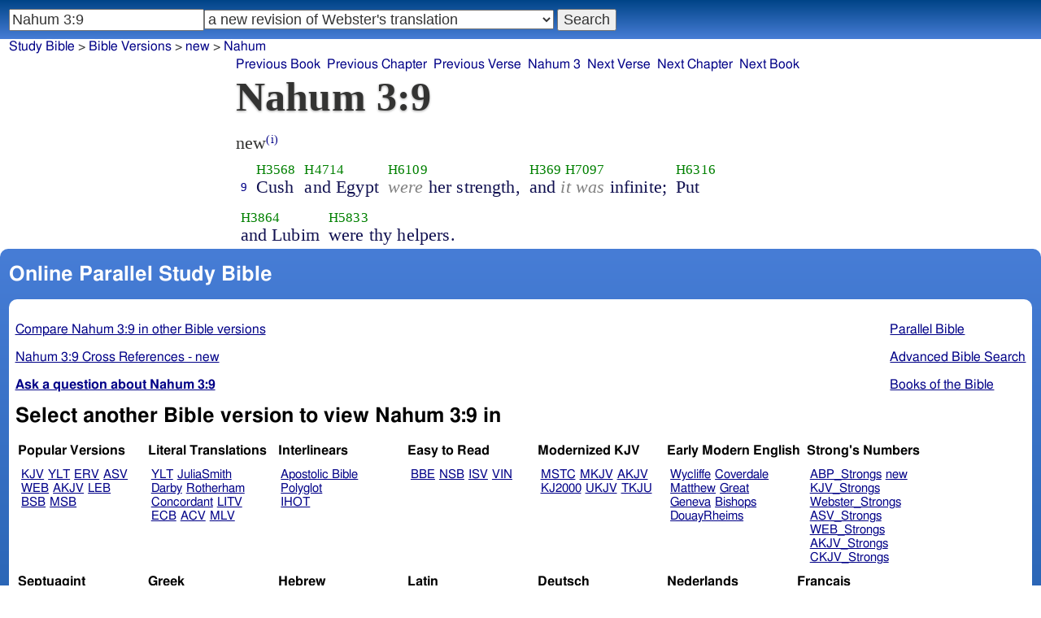

--- FILE ---
content_type: text/html; charset=utf-8
request_url: https://www.studybible.info/new/Nahum%203:9
body_size: 7386
content:
<!DOCTYPE html><html lang="en"><head><meta http-equiv="Content-Type" content="text/html; charset=UTF-8" /><title>Nahum 3:9 Cush and Egypt were her strength, and it was infinite; Put and Lubim were thy helpers.</title><meta name="Description" content="Cush and Egypt were her strength, and it was infinite; Put and Lubim were thy helpers. new Nahum 3:9" /><link rel="canonical" href="//studybible.info/KJV_Strongs/Nahum%203:9" /><link rel="stylesheet" type="text/css" href="/style.css" /><meta name="viewport" content="width=device-width,initial-scale=1" /><style type="text/css">.passage {clear:both;}</style><meta name="application-name" content="Study Bible"/><meta name="msapplication-TileColor" content="#004487" /><meta name="msapplication-TileImage" content="bcb65afa-dcde-4490-9eec-83e5df3ae944.png" /><!-- Google tag (gtag.js) -->
<script async src="https://www.googletagmanager.com/gtag/js?id=G-0SR9GHF6RE"></script>
<script>
  window.dataLayer = window.dataLayer || [];
  function gtag(){dataLayer.push(arguments);}
  gtag('js', new Date());

  gtag('config', 'G-0SR9GHF6RE');
</script>
</head><body><div id="box_container">
<div id="nav_box"><nav><div id="unified_form" class="navigation_form">
    <form method="post" action="">
      <input style="passage_input" name="query" size="22" type="search" value="Nahum 3:9" placeholder="Scripture Reference or Keyword" title="Enter a word or a scripture reference" /><select class="version_select_list" title="Bible versions" name="version[]"><optgroup label="Popular Versions"><option value="AKJV">American King James Version</option><option value="ASV">American Standard Version</option><option value="BSB">Berean Standard Bible</option><option value="ERV">English Revised Version</option><option value="KJV">King James Version</option><option value="LEB">Lexham English Bible</option><option value="MSB">Majority Standard Bible</option><option value="WEB">World English Bible</option><option value="YLT">Young's Literal Translation</option></optgroup><optgroup label="Literal Translations"><option value="ACV">A Conservative Version</option><option value="BLB">Berean Literal Bible</option><option value="CLV">Concordant Literal Version</option><option value="Diaglott">Emphatic Diaglott New Testament</option><option value="Godbey">Godbey New Testament</option><option value="LITV">Green's Literal Translation</option><option value="Darby">John Nelson Darby Translation</option><option value="JuliaSmith">Julia Smith Translation</option><option value="MLV">Modern Literal Version</option><option value="Rotherham">Rotherham's Emphasized Bible</option><option value="YLT">Young's Literal Translation</option><option value="ECB">exeGeses Companion Bible</option></optgroup><optgroup label="Interlinears"><option value="ACVI">A Conservative Version Interlinear</option><option value="BIB">Berean Interlinear Bible</option><option value="IGNT">Interlinear Greek New Testament</option><option value="IHOT">Interlinear Hebrew Old Testament</option></optgroup><optgroup label="Easy to Read"><option value="AUV">An Understandable Version</option><option value="BBE">Bible in Basic English</option><option value="ISV">International Standard Version</option><option value="JMNT">Jonathan Mitchell New Testament</option><option value="NSB">New Simplified Bible</option><option value="VIN">Venerably Illuminating Narrative</option><option value="WNT">Weymouth New Testament</option></optgroup><optgroup label="Modernized KJV"><option value="AKJV">American King James Version</option><option value="KJ2000">King James 2000</option><option value="KJC">King James Clarified</option><option value="MKJV">Modern King James Version</option><option value="MSTC">Modern Spelling Tyndale-Coverdale</option><option value="RKJNT">Revised King James New Testament</option><option value="TKJU">Timeless King James Update</option><option value="UKJV">Updated King James Version</option></optgroup><optgroup label="Early Modern English"><option value="Bishops">Bishops Bible</option><option value="DouayRheims">Catholic Douay-Rheims Bible</option><option value="Coverdale">Coverdale's Translation</option><option value="Geneva">Geneva Bible</option><option value="Great">Great Bible</option><option value="Wycliffe">John Wycliffe's Translation</option><option value="Matthew">Matthew Bible</option><option value="WestSaxon1175">West Saxon Gospels, c. 1175</option><option value="WestSaxon990">West Saxon Gospels, c. 990</option><option value="Tyndale">William Tyndale's Translation</option></optgroup><optgroup label="Strong's Numbers"><option value="AKJV_Strongs">American King James Version with Strong's</option><option value="ASV_Strongs">American Standard Version with Strong's</option><option value="ABP_Strongs">Apostolic Bible Polyglot English</option><option value="CKJV_Strongs">Crossword Project KJV with Strong's</option><option value="KJV_Strongs">KJV with Strong's numbers</option><option value="Webster_Strongs">Webster's KJV revision with Strong's</option><option value="WEB_Strongs">World English Bible with Strong's</option><option value="new" selected="selected">a new revision of Webster's translation</option></optgroup><optgroup label="Septuagint"><option value="Brenton">Brenton English Septuagint Translation</option><option value="Brenton_Greek">Brenton Greek Septuagint</option><option value="Thomson">Charles Thomson Translation</option><option value="CAB">Complete Apostle's Bible</option><option value="LXX2012">LXX2012: Septuagint in American English</option><option value="Ottley">R.R. Ottley translation of Isaiah from the LXX</option></optgroup><optgroup label="Greek"><option value="ACVI">A Conservative Version Interlinear</option><option value="ABP_GRK">Apostolic Bible Polyglot Greek</option><option value="BGB">Berean Greek Bible</option><option value="BIB">Berean Interlinear Bible</option><option value="Brenton_Greek">Brenton Greek Septuagint</option><option value="IGNT">Interlinear Greek New Testament</option><option value="Nestle">Nestle Greek New Testament</option><option value="RP">Robinson-Pierpont Byzantine Greek New Testament</option><option value="SBLGNT">SBL Greek New Testament</option><option value="TR">Scrivener's Textus Receptus</option><option value="LXX_WH">Septuagint OT and Westcott-Hort NT</option><option value="Stephanus">Stephanus Greek New Testament 1550</option><option value="Tischendorf">Tischendorf Greek New Testament</option><option value="Tregelles">Tregelles Greek New Testament</option><option value="f35">f35 group of Byzantine manuscripts</option></optgroup><optgroup label="Hebrew"><option value="HOT">Hebrew Old Testament</option><option value="IHOT">Interlinear Hebrew Old Testament</option></optgroup><optgroup label="Latin"><option value="Clementine_Vulgate">Clementine Vulgate</option><option value="Vulgate">Latin Vulgate</option></optgroup><optgroup label="Syriac"><option value="Etheridge">Etheridge's Peschito Syriac NT</option><option value="Lamsa">Lamsa's Aramaic Peshitta NT</option><option value="Murdock">Murdock's Syriac Peshitta NT</option><option value="Peshitta">Syriac Peshitta</option></optgroup><optgroup label="Deutsch"><option value="Luther1545">German 1545 Luther Bible</option><option value="Luther1545_Strongs">German 1545 Luther Bible with Strong's</option><option value="ELB1871">German 1871 Elberfelder Bible</option><option value="ELB1871_Strongs">German 1871 Elberfelder Bible with Strong's</option><option value="ELB1905">German 1905 Elberfelder Bible</option><option value="ELB1905_Strongs">German 1905 Elberfelder Bible with Strong's</option><option value="Luther1912">German 1912 Luther Bible</option><option value="Luther1912_Strongs">German 1912 Luther Bible with Strong's</option></optgroup><optgroup label="Nederlands"><option value="DSV">Dutch Statenvertaling</option><option value="DSV_Strongs">Dutch Statenvertaling with Strong's</option></optgroup><optgroup label="Français"><option value="DarbyFR">French Darby Bible</option><option value="Martin">French Martin Bible</option><option value="Segond">French Traduction de Louis Segond</option><option value="Segond_Strongs">French Traduction de Louis Segond avec Strong's</option><option value="Giguet">Traduction française de la Septante par Giguet</option></optgroup><optgroup label="Español"><option value="JBS">Spanish Jubilee Bible</option><option value="SE">Spanish Las Sagradas Escrituras</option><option value="ReinaValera">Spanish Reina-Valera</option></optgroup><optgroup label="汉语"><option value="CUVS">Chinese Union Version Simplified</option><option value="CUVS_Strongs">Chinese Union Version Simplified with Strong's</option><option value="CUV">Chinese Union Version Traditional</option><option value="CUV_Strongs">Chinese Union Version Traditional with Strong's</option></optgroup><optgroup label="Other English Versions"><option value="ABU">American Bible Union New Testament</option><option value="Anderson">Anderson New Testament</option><option value="Thomson">Charles Thomson Translation</option><option value="Common">Common Edition New Testament</option><option value="CAB">Complete Apostle's Bible</option><option value="Mace">Daniel Mace New Testament</option><option value="EJ2000">English Jubilee 2000</option><option value="Goodspeed">Goodspeed New Testament</option><option value="JPS_ASV_Byz">JPS OT with ASV Byzantine NT</option><option value="Moffatt">James Moffatt New Testament</option><option value="Wesley">John Wesley New Testament</option><option value="KJV_Cambridge">KJV Pure Cambridge Edition</option><option value="Leeser">Leeser Old Testament</option><option value="Living_Oracles">Living Oracles New Testament</option><option value="MNT">Montgomery New Testament</option><option value="NHEB">New Heart English Bible</option><option value="Webster">Noah Webster's KJV revision</option><option value="Noyes">Noyes New Testament</option><option value="RYLT">Revised Young's Literal Translation New Testament</option><option value="Riverside">Riverside New Testament</option><option value="Sawyer">Sawyer New Testament</option><option value="Haweis">Thomas Haweis New Testament</option><option value="Twentieth_Century">Twentieth Century New Testament</option><option value="WPNT">Wilbur Pickering New Testament</option><option value="Whiston">William Whiston New Testament</option><option value="Williams">Williams New Testament</option><option value="Worrell">Worrell New Testament</option><option value="Worsley">Worsley New Testament</option></optgroup><optgroup label="Other Languages"><option value="Albanian">Albanian Bible</option><option value="Amharic">Amharic New Testament</option><option value="Basque">Basque Navarro-Labourdin NT</option><option value="Breton">Breton</option><option value="Croatian">Croatian Bible</option><option value="BKR">Czech Bible Kralicka</option><option value="Danish">Dansk Bibel</option><option value="ArmenianEastern">Eastern Armenian Bible</option><option value="Esperanto">Esperanto Londona Biblio</option><option value="Estonian">Estonian Bible</option><option value="Finnish">Finnish Biblia 1776</option><option value="FinnishPR">Finnish Pyhä Raamattu</option><option value="Georgian">Georgian</option><option value="Haitian">Haitian Creole Bible</option><option value="Hungarian">Hungarian Vizsoly (Karoli) Biblia</option><option value="Indonesian">Indonesian Bahasa Seharihari</option><option value="Italian">Italian Giovanni Diodati Bibbia 1649</option><option value="ItalianRiveduta">Italian Riveduta Bibbia 1927</option><option value="Japanese">Japanese Bungo-yaku/Taisho-kaiyaku</option><option value="Kabyle">Kabyle NT</option><option value="Korean">Korean Bible</option><option value="Latvian">Latvian NT</option><option value="Lithuanian">Lithuanian Bible</option><option value="ManxGaelic">Manx Gaelic</option><option value="Norwegian">Norwegian Det Norsk Bibelselskap</option><option value="PBG">Polska Biblia Gdańska (1881)</option><option value="Portuguese">Portuguese Almeida Atualizada</option><option value="Romanian">Romanian Cornilescu</option><option value="RST">Russian Synodal Translation</option><option value="Arabic">Smith and van Dyck's Arabic Bible</option><option value="Ukrainian">Ukrainian Bible</option><option value="UkrainianNT">Ukrainian NT</option><option value="Bulgarian">Veren's Contemporary Bulgarian Bible</option><option value="Armenian">Western Armenian New Testament</option></optgroup></select>
      <input type="submit" value="Search"/>
    <input name="type" type="text" value="unified" style="display:none;" />
    </form>
</div></nav></div>
<div id="breadcrumb_box"><nav><div class="site_breadcrumb"><a href="/">Study Bible</a> &gt; <a href="/version/">Bible Versions</a> &gt; <a href="/new">new</a> &gt; <a href="/new/Nahum">Nahum</a></div><div class="next_prev len7"><ul><li><a class="prev_book" href="/new/Micah" title="Micah">Previous Book</a></li><li><a class="prev_chapter" href="/new/Nahum%202" title="Nahum 2">Previous Chapter</a></li><li><a class="prev_verse" href="/new/Nahum%203:8" title="Nahum 3:8">Previous Verse</a></li><li><a class="current_chapter" href="/new/Nahum%203" title="Nahum 3">Nahum 3</a></li><li><a class="next_verse" href="/new/Nahum%203:10" title="Nahum 3:10">Next Verse</a></li><li><a class="next_chapter" href="/new/Habakkuk%201" title="Habakkuk 1">Next Chapter</a></li><li><a class="next_book" href="/new/Habakkuk" title="Habakkuk">Next Book</a></li></ul></div></nav></div><div id="main_box"><div class="maintext"><header><h1>Nahum 3:9</h1></header><section><div class="parallel_passages_container"><div class="parallel_passages"><article><div class="passage row new">new<sup><a class="version_info" href="/version/new" title="a new revision of Webster's translation">(i)</a></sup>

<div>
<span class="unit">
<span class="strongs">&nbsp;</span>
<span class="ref english"><a href="/new/Nahum%203:9">9</a></span>
</span>
<span class="unit">
<span class="strongs"><a class="strongs" href="/strongs/H3568" title="H3568">H3568</a></span>
<span class="english">Cush</span>
</span>
<span class="unit">
<span class="strongs"><a class="strongs" href="/strongs/H4714" title="H4714">H4714</a></span>
<span class="english">and Egypt</span>
</span>
<span class="unit">
<span class="strongs"><a class="strongs" href="/strongs/H6109" title="H6109">H6109</a></span>
<span class="english"><span style="color:grey;font-style:italic;">were</span> her strength,</span>
</span>
<span class="unit">
<span class="strongs"><a class="strongs" href="/strongs/H369" title="H369">H369</a> <a class="strongs" href="/strongs/H7097" title="H7097">H7097</a></span>
<span class="english">and <span style="color:grey;font-style:italic;">it was</span> infinite;</span>
</span>
<span class="unit">
<span class="strongs"><a class="strongs" href="/strongs/H6316" title="H6316">H6316</a></span>
<span class="english">Put</span>
</span>
<span class="unit">
<span class="strongs"><a class="strongs" href="/strongs/H3864" title="H3864">H3864</a></span>
<span class="english">and Lubim</span>
</span>
<span class="unit">
<span class="strongs"><a class="strongs" href="/strongs/H5833" title="H5833">H5833</a></span>
<span class="english">were thy helpers. </span>
</span>
</div></div></article></div></div></section></div><div style="display:block;float:left;clear:left;" class="social_icons"><script type="text/javascript" src="//s7.addthis.com/js/300/addthis_widget.js#pubid=ra-4f42d3473442b89e" async="async"></script>
<div class="addthis_sharing_toolbox"></div></div></div><div id="study_box"><nav><div class="bfooter"><h2>Online Parallel Study Bible</h2><div class="footer_text"><div style="clear:both;padding-top:.25em;"><div style="display:block;float:right;margin-left:1em;"><p><a href="/parallel-bible">Parallel Bible</a></p><p><a href="/bible-search">Advanced Bible Search</a></p><p><a href="/browse/" style="">Books of the Bible</a></p></div><p><a href="/compare/Nahum%203:9" title="Nahum 3:9 Online Parallel Study Bible">Compare Nahum 3:9 in other Bible versions</a></p><p><a href="/cross-references/new/Nahum%203:9">Nahum 3:9 Cross References - new</a></p><p><a href="http://ask.studybible.info/"><b>Ask a question about Nahum 3:9</b></a></p></div><h2>Select another Bible version to view Nahum 3:9 in</h2><div style="background-color:white;font-size:95%;"><div class="versions_list"><h3>Popular Versions</h3><ul><li><a href="/KJV/Nahum%203:9" title="King James Version">KJV</a></li><li><a href="/YLT/Nahum%203:9" title="Young's Literal Translation">YLT</a></li><li><a href="/ERV/Nahum%203:9" title="English Revised Version">ERV</a></li><li><a href="/ASV/Nahum%203:9" title="American Standard Version">ASV</a></li><li><a href="/WEB/Nahum%203:9" title="World English Bible">WEB</a></li><li><a href="/AKJV/Nahum%203:9" title="American King James Version">AKJV</a></li><li><a href="/LEB/Nahum%203:9" title="Lexham English Bible">LEB</a></li><li><a href="/BSB/Nahum%203:9" title="Berean Standard Bible">BSB</a></li><li><a href="/MSB/Nahum%203:9" title="Majority Standard Bible">MSB</a></li></ul></div><div class="versions_list"><h3>Literal Translations</h3><ul><li><a href="/YLT/Nahum%203:9" title="Young's Literal Translation">YLT</a></li><li><a href="/JuliaSmith/Nahum%203:9" title="Julia Smith Translation">JuliaSmith</a></li><li><a href="/Darby/Nahum%203:9" title="John Nelson Darby Translation">Darby</a></li><li><a href="/Rotherham/Nahum%203:9" title="Rotherham's Emphasized Bible">Rotherham</a></li><li><a href="/CLV/Nahum%203:9" title="Concordant Literal Version">Concordant</a></li><li><a href="/LITV/Nahum%203:9" title="Green's Literal Translation">LITV</a></li><li><a href="/ECB/Nahum%203:9" title="exeGeses Companion Bible">ECB</a></li><li><a href="/ACV/Nahum%203:9" title="A Conservative Version">ACV</a></li><li><a href="/MLV/Nahum%203:9" title="Modern Literal Version">MLV</a></li></ul></div><div class="versions_list"><h3>Interlinears</h3><ul><li><a href="/interlinear/Nahum%203:9" title="Apostolic Bible Polyglot Greek-English Interlinear">Apostolic Bible Polyglot</a></li><li><a href="/IHOT/Nahum%203:9" title="Interlinear Hebrew Old Testament">IHOT</a></li></ul></div><div class="versions_list"><h3>Easy to Read</h3><ul><li><a href="/BBE/Nahum%203:9" title="Bible in Basic English">BBE</a></li><li><a href="/NSB/Nahum%203:9" title="New Simplified Bible">NSB</a></li><li><a href="/ISV/Nahum%203:9" title="International Standard Version">ISV</a></li><li><a href="/VIN/Nahum%203:9" title="Venerably Illuminating Narrative">VIN</a></li></ul></div><div class="versions_list"><h3>Modernized KJV</h3><ul><li><a href="/MSTC/Nahum%203:9" title="Modern Spelling Tyndale-Coverdale">MSTC</a></li><li><a href="/MKJV/Nahum%203:9" title="Modern King James Version">MKJV</a></li><li><a href="/AKJV/Nahum%203:9" title="American King James Version">AKJV</a></li><li><a href="/KJ2000/Nahum%203:9" title="King James 2000">KJ2000</a></li><li><a href="/UKJV/Nahum%203:9" title="Updated King James Version">UKJV</a></li><li><a href="/TKJU/Nahum%203:9" title="Timeless King James Update">TKJU</a></li></ul></div><div class="versions_list"><h3>Early Modern English</h3><ul><li><a href="/Wycliffe/Nahum%203:9" title="John Wycliffe's Translation">Wycliffe</a></li><li><a href="/Coverdale/Nahum%203:9" title="Coverdale's Translation">Coverdale</a></li><li><a href="/Matthew/Nahum%203:9" title="Matthew Bible">Matthew</a></li><li><a href="/Great/Nahum%203:9" title="Great Bible">Great</a></li><li><a href="/Geneva/Nahum%203:9" title="Geneva Bible">Geneva</a></li><li><a href="/Bishops/Nahum%203:9" title="Bishops Bible">Bishops</a></li><li><a href="/DouayRheims/Nahum%203:9" title="Catholic Douay-Rheims Bible">DouayRheims</a></li></ul></div><div class="versions_list"><h3>Strong's Numbers</h3><ul><li><a href="/ABP_Strongs/Nahum%203:9" title="Apostolic Bible Polyglot English">ABP_Strongs</a></li><li><a href="/new/Nahum%203:9" title="a new revision of Webster's translation">new</a></li><li><a href="/KJV_Strongs/Nahum%203:9" title="KJV with Strong's numbers">KJV_Strongs</a></li><li><a href="/Webster_Strongs/Nahum%203:9" title="Webster's KJV revision with Strong's">Webster_Strongs</a></li><li><a href="/ASV_Strongs/Nahum%203:9" title="American Standard Version with Strong's">ASV_Strongs</a></li><li><a href="/WEB_Strongs/Nahum%203:9" title="World English Bible with Strong's">WEB_Strongs</a></li><li><a href="/AKJV_Strongs/Nahum%203:9" title="American King James Version with Strong's">AKJV_Strongs</a></li><li><a href="/CKJV_Strongs/Nahum%203:9" title="Crossword Project KJV with Strong's">CKJV_Strongs</a></li></ul></div><div class="versions_list"><h3>Septuagint</h3><ul><li><a href="/Thomson/Nahum%203:9" title="Charles Thomson Translation">Thomson</a></li><li><a href="/Brenton/Nahum%203:9" title="Brenton English Septuagint Translation">Brenton</a></li><li><a href="/Brenton_Greek/Nahum%203:9" title="Brenton Greek Septuagint">Brenton_Greek</a></li><li><a href="/CAB/Nahum%203:9" title="Complete Apostle's Bible">CAB</a></li><li><a href="/LXX2012/Nahum%203:9" title="LXX2012: Septuagint in American English">LXX2012</a></li></ul></div><div class="versions_list"><h3>Greek</h3><ul><li><a href="/ABP_GRK/Nahum%203:9" title="Apostolic Bible Polyglot Greek">ABP_GRK</a></li><li><a href="/LXX_WH/Nahum%203:9" title="Septuagint OT and Westcott-Hort NT">LXX_WH</a></li><li><a href="/Brenton_Greek/Nahum%203:9" title="Brenton Greek Septuagint">Brenton_Greek</a></li></ul></div><div class="versions_list"><h3>Hebrew</h3><ul><li><a href="/HOT/Nahum%203:9" title="Hebrew Old Testament">HOT</a></li><li><a href="/IHOT/Nahum%203:9" title="Interlinear Hebrew Old Testament">IHOT</a></li></ul></div><div class="versions_list"><h3>Latin</h3><ul><li><a href="/Vulgate/Nahum%203:9" title="Latin Vulgate">Vulgate</a></li><li><a href="/Clementine_Vulgate/Nahum%203:9" title="Clementine Vulgate">Clemetine Vulgate</a></li></ul></div><div class="versions_list"><h3>Deutsch</h3><ul><li><a href="/Luther1545/Nahum%203:9" title="German 1545 Luther Bible">Luther1545</a></li><li><a href="/Luther1545_Strongs/Nahum%203:9" title="German 1545 Luther Bible with Strong's">Luther1545_Strongs</a></li><li><a href="/Luther1912/Nahum%203:9" title="German 1912 Luther Bible">Luther1912</a></li><li><a href="/Luther1912_Strongs/Nahum%203:9" title="German 1912 Luther Bible with Strong's">Luther1912_Strongs</a></li><li><a href="/ELB1871/Nahum%203:9" title="German 1871 Elberfelder Bible">ELB1871</a></li><li><a href="/ELB1905/Nahum%203:9" title="German 1905 Elberfelder Bible">ELB1905</a></li><li><a href="/ELB1905_Strongs/Nahum%203:9" title="German 1905 Elberfelder Bible with Strong's">ELB1905_Strongs</a></li></ul></div><div class="versions_list"><h3>Nederlands</h3><ul><li><a href="/DSV/Nahum%203:9" title="Dutch Statenvertaling">DSV</a></li><li><a href="/DSV_Strongs/Nahum%203:9" title="Dutch Statenvertaling with Strong's">DSV_Strongs</a></li></ul></div><div class="versions_list"><h3>Français</h3><ul><li><a href="/Giguet/Nahum%203:9" title="Traduction française de la Septante par Giguet">Giguet</a></li><li><a href="/DarbyFR/Nahum%203:9" title="French Darby Bible">DarbyFR</a></li><li><a href="/Martin/Nahum%203:9" title="French Martin Bible">Martin</a></li><li><a href="/Segond/Nahum%203:9" title="French Traduction de Louis Segond">Segond</a></li><li><a href="/Segond_Strongs/Nahum%203:9" title="French Traduction de Louis Segond avec Strong's">Segond_Strongs</a></li></ul></div><div class="versions_list"><h3>Español</h3><ul><li><a href="/SE/Nahum%203:9" title="Spanish Las Sagradas Escrituras">Sagradas Escrituras</a></li><li><a href="/ReinaValera/Nahum%203:9" title="Spanish Reina-Valera">ReinaValera</a></li><li><a href="/JBS/Nahum%203:9" title="Spanish Jubilee Bible">JBS</a></li></ul></div><div class="versions_list"><h3>汉语</h3><ul><li><a href="/CUV/Nahum%203:9" title="Chinese Union Version Traditional">CUV</a></li><li><a href="/CUV_Strongs/Nahum%203:9" title="Chinese Union Version Traditional with Strong's">CUV_Strongs</a></li><li><a href="/CUVS/Nahum%203:9" title="Chinese Union Version Simplified">CUVS</a></li><li><a href="/CUVS_Strongs/Nahum%203:9" title="Chinese Union Version Simplified with Strong's">CUVS_Strongs</a></li></ul></div><div class="versions_list"><h3>Other English Versions</h3><ul><li><a href="/KJV_Cambridge/Nahum%203:9" title="KJV Pure Cambridge Edition">KJV_Cambridge</a></li><li><a href="/Thomson/Nahum%203:9" title="Charles Thomson Translation">Thomson</a></li><li><a href="/Webster/Nahum%203:9" title="Noah Webster's KJV revision">Webster</a></li><li><a href="/Leeser/Nahum%203:9" title="Leeser Old Testament">Leeser</a></li><li><a href="/JPS_ASV_Byz/Nahum%203:9" title="JPS OT with ASV Byzantine NT">JPS_ASV_Byz</a></li><li><a href="/NHEB/Nahum%203:9" title="New Heart English Bible">NHEB</a></li><li><a href="/EJ2000/Nahum%203:9" title="English Jubilee 2000">EJ2000</a></li><li><a href="/CAB/Nahum%203:9" title="Complete Apostle's Bible">CAB</a></li></ul></div><div class="versions_list"><h3>Other Languages</h3><ul><li><a href="/Albanian/Nahum%203:9" title="Albanian Bible">Albanian</a></li><li><a href="/RST/Nahum%203:9" title="Russian Synodal Translation">RST</a></li><li><a href="/Arabic/Nahum%203:9" title="Smith and van Dyck's Arabic Bible">Arabic</a></li><li><a href="/Bulgarian/Nahum%203:9" title="Veren's Contemporary Bulgarian Bible">Bulgarian</a></li><li><a href="/Croatian/Nahum%203:9" title="Croatian Bible">Croatian</a></li><li><a href="/BKR/Nahum%203:9" title="Czech Bible Kralicka">BKR</a></li><li><a href="/Danish/Nahum%203:9" title="Dansk Bibel">Danish</a></li><li><a href="/Esperanto/Nahum%203:9" title="Esperanto Londona Biblio">Esperanto</a></li><li><a href="/Finnish/Nahum%203:9" title="Finnish Biblia 1776">Finnish</a></li><li><a href="/FinnishPR/Nahum%203:9" title="Finnish Pyhä Raamattu">FinnishPR</a></li><li><a href="/Haitian/Nahum%203:9" title="Haitian Creole Bible">Haitian</a></li><li><a href="/Hungarian/Nahum%203:9" title="Hungarian Vizsoly (Karoli) Biblia">Hungarian</a></li><li><a href="/Indonesian/Nahum%203:9" title="Indonesian Bahasa Seharihari">Indonesian</a></li><li><a href="/Italian/Nahum%203:9" title="Italian Giovanni Diodati Bibbia 1649">Italian</a></li><li><a href="/ItalianRiveduta/Nahum%203:9" title="Italian Riveduta Bibbia 1927">Italian Riveduta</a></li><li><a href="/Korean/Nahum%203:9" title="Korean Bible">Korean</a></li><li><a href="/Lithuanian/Nahum%203:9" title="Lithuanian Bible">Lithuanian</a></li><li><a href="/PBG/Nahum%203:9" title="Polska Biblia Gdańska (1881)">PBG</a></li><li><a href="/Portuguese/Nahum%203:9" title="Portuguese Almeida Atualizada">Portuguese</a></li><li><a href="/Norwegian/Nahum%203:9" title="Norwegian Det Norsk Bibelselskap">Norwegian</a></li><li><a href="/Romanian/Nahum%203:9" title="Romanian Cornilescu">Romanian</a></li><li><a href="/Ukrainian/Nahum%203:9" title="Ukrainian Bible">Ukrainian</a></li></ul></div></div><p style="clear:both;">&nbsp;</p></div><h3 class="tsk">Treasury of Scripture Knowledge</h3><div class="footer_text">
<br /> Ethiopia.
<br /> <a class="reference" href="/new/Isaiah%2020:5" title="Isaiah 20:5 new">Isaiah 20:5</a>; <a class="reference" href="/new/Jeremiah%2046:9" title="Jeremiah 46:9 new">Jeremiah 46:9</a>
<br /> Put.
<br /> <a class="reference" href="/new/Genesis%2010:6" title="Genesis 10:6 new">Genesis 10:6</a>; <a class="reference" href="/new/1%20Chronicles%201:8" title="1 Chronicles 1:8 new">1 Chronicles 1:8</a>; <a class="reference" href="/new/Ezekiel%2027:10" title="Ezekiel 27:10 new">Ezekiel 27:10</a>; <a class="reference" href="/new/Ezekiel%2030:5" title="Ezekiel 30:5 new">Ezekiel 30:5</a>; <a class="reference" href="/new/Ezekiel%2038:5" title="Ezekiel 38:5 new">Ezekiel 38:5</a>
<br /> thy helpers.  Heb. in thy help.</div></div></nav></div></div><footer><div class="toc"><ul><li><a href="/">Study Bible</a></li><li><a href="https://ask.studybible.info/">Questions and Answers</a></li><li><a href="/strongs/">Strong's Concordance and Lexicon</a></li><li><a href="/version/">Bible Versions</a></li><li><a href="/thompson-chain/" title="Thompson-Chain References">Thompson-Chain</a></li><li><a href="/berry/" title="Berry's NT Synonyms">Berry's</a></li><li><a href="/trench/" title="Trench's NT Synonyms">Trench's</a></li><li><a href="/vines/" title="Vine's Expository Dictionary of NT Words">Vine's</a></li><li><a href="/interlinear/">Apostolic Bible</a></li></ul></div></footer></body></html>